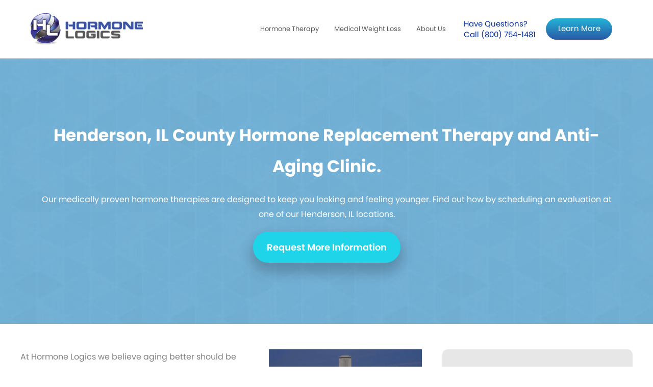

--- FILE ---
content_type: text/html; charset=utf-8
request_url: https://www.google.com/recaptcha/api2/anchor?ar=1&k=6LdNX1AdAAAAAJX1V819Rcg7gMzFBb2JSbd53yIN&co=aHR0cHM6Ly9ob3Jtb25lbG9naWNzLmNvbTo0NDM.&hl=en&v=N67nZn4AqZkNcbeMu4prBgzg&theme=light&size=normal&anchor-ms=20000&execute-ms=30000&cb=2nwefcedar29
body_size: 49195
content:
<!DOCTYPE HTML><html dir="ltr" lang="en"><head><meta http-equiv="Content-Type" content="text/html; charset=UTF-8">
<meta http-equiv="X-UA-Compatible" content="IE=edge">
<title>reCAPTCHA</title>
<style type="text/css">
/* cyrillic-ext */
@font-face {
  font-family: 'Roboto';
  font-style: normal;
  font-weight: 400;
  font-stretch: 100%;
  src: url(//fonts.gstatic.com/s/roboto/v48/KFO7CnqEu92Fr1ME7kSn66aGLdTylUAMa3GUBHMdazTgWw.woff2) format('woff2');
  unicode-range: U+0460-052F, U+1C80-1C8A, U+20B4, U+2DE0-2DFF, U+A640-A69F, U+FE2E-FE2F;
}
/* cyrillic */
@font-face {
  font-family: 'Roboto';
  font-style: normal;
  font-weight: 400;
  font-stretch: 100%;
  src: url(//fonts.gstatic.com/s/roboto/v48/KFO7CnqEu92Fr1ME7kSn66aGLdTylUAMa3iUBHMdazTgWw.woff2) format('woff2');
  unicode-range: U+0301, U+0400-045F, U+0490-0491, U+04B0-04B1, U+2116;
}
/* greek-ext */
@font-face {
  font-family: 'Roboto';
  font-style: normal;
  font-weight: 400;
  font-stretch: 100%;
  src: url(//fonts.gstatic.com/s/roboto/v48/KFO7CnqEu92Fr1ME7kSn66aGLdTylUAMa3CUBHMdazTgWw.woff2) format('woff2');
  unicode-range: U+1F00-1FFF;
}
/* greek */
@font-face {
  font-family: 'Roboto';
  font-style: normal;
  font-weight: 400;
  font-stretch: 100%;
  src: url(//fonts.gstatic.com/s/roboto/v48/KFO7CnqEu92Fr1ME7kSn66aGLdTylUAMa3-UBHMdazTgWw.woff2) format('woff2');
  unicode-range: U+0370-0377, U+037A-037F, U+0384-038A, U+038C, U+038E-03A1, U+03A3-03FF;
}
/* math */
@font-face {
  font-family: 'Roboto';
  font-style: normal;
  font-weight: 400;
  font-stretch: 100%;
  src: url(//fonts.gstatic.com/s/roboto/v48/KFO7CnqEu92Fr1ME7kSn66aGLdTylUAMawCUBHMdazTgWw.woff2) format('woff2');
  unicode-range: U+0302-0303, U+0305, U+0307-0308, U+0310, U+0312, U+0315, U+031A, U+0326-0327, U+032C, U+032F-0330, U+0332-0333, U+0338, U+033A, U+0346, U+034D, U+0391-03A1, U+03A3-03A9, U+03B1-03C9, U+03D1, U+03D5-03D6, U+03F0-03F1, U+03F4-03F5, U+2016-2017, U+2034-2038, U+203C, U+2040, U+2043, U+2047, U+2050, U+2057, U+205F, U+2070-2071, U+2074-208E, U+2090-209C, U+20D0-20DC, U+20E1, U+20E5-20EF, U+2100-2112, U+2114-2115, U+2117-2121, U+2123-214F, U+2190, U+2192, U+2194-21AE, U+21B0-21E5, U+21F1-21F2, U+21F4-2211, U+2213-2214, U+2216-22FF, U+2308-230B, U+2310, U+2319, U+231C-2321, U+2336-237A, U+237C, U+2395, U+239B-23B7, U+23D0, U+23DC-23E1, U+2474-2475, U+25AF, U+25B3, U+25B7, U+25BD, U+25C1, U+25CA, U+25CC, U+25FB, U+266D-266F, U+27C0-27FF, U+2900-2AFF, U+2B0E-2B11, U+2B30-2B4C, U+2BFE, U+3030, U+FF5B, U+FF5D, U+1D400-1D7FF, U+1EE00-1EEFF;
}
/* symbols */
@font-face {
  font-family: 'Roboto';
  font-style: normal;
  font-weight: 400;
  font-stretch: 100%;
  src: url(//fonts.gstatic.com/s/roboto/v48/KFO7CnqEu92Fr1ME7kSn66aGLdTylUAMaxKUBHMdazTgWw.woff2) format('woff2');
  unicode-range: U+0001-000C, U+000E-001F, U+007F-009F, U+20DD-20E0, U+20E2-20E4, U+2150-218F, U+2190, U+2192, U+2194-2199, U+21AF, U+21E6-21F0, U+21F3, U+2218-2219, U+2299, U+22C4-22C6, U+2300-243F, U+2440-244A, U+2460-24FF, U+25A0-27BF, U+2800-28FF, U+2921-2922, U+2981, U+29BF, U+29EB, U+2B00-2BFF, U+4DC0-4DFF, U+FFF9-FFFB, U+10140-1018E, U+10190-1019C, U+101A0, U+101D0-101FD, U+102E0-102FB, U+10E60-10E7E, U+1D2C0-1D2D3, U+1D2E0-1D37F, U+1F000-1F0FF, U+1F100-1F1AD, U+1F1E6-1F1FF, U+1F30D-1F30F, U+1F315, U+1F31C, U+1F31E, U+1F320-1F32C, U+1F336, U+1F378, U+1F37D, U+1F382, U+1F393-1F39F, U+1F3A7-1F3A8, U+1F3AC-1F3AF, U+1F3C2, U+1F3C4-1F3C6, U+1F3CA-1F3CE, U+1F3D4-1F3E0, U+1F3ED, U+1F3F1-1F3F3, U+1F3F5-1F3F7, U+1F408, U+1F415, U+1F41F, U+1F426, U+1F43F, U+1F441-1F442, U+1F444, U+1F446-1F449, U+1F44C-1F44E, U+1F453, U+1F46A, U+1F47D, U+1F4A3, U+1F4B0, U+1F4B3, U+1F4B9, U+1F4BB, U+1F4BF, U+1F4C8-1F4CB, U+1F4D6, U+1F4DA, U+1F4DF, U+1F4E3-1F4E6, U+1F4EA-1F4ED, U+1F4F7, U+1F4F9-1F4FB, U+1F4FD-1F4FE, U+1F503, U+1F507-1F50B, U+1F50D, U+1F512-1F513, U+1F53E-1F54A, U+1F54F-1F5FA, U+1F610, U+1F650-1F67F, U+1F687, U+1F68D, U+1F691, U+1F694, U+1F698, U+1F6AD, U+1F6B2, U+1F6B9-1F6BA, U+1F6BC, U+1F6C6-1F6CF, U+1F6D3-1F6D7, U+1F6E0-1F6EA, U+1F6F0-1F6F3, U+1F6F7-1F6FC, U+1F700-1F7FF, U+1F800-1F80B, U+1F810-1F847, U+1F850-1F859, U+1F860-1F887, U+1F890-1F8AD, U+1F8B0-1F8BB, U+1F8C0-1F8C1, U+1F900-1F90B, U+1F93B, U+1F946, U+1F984, U+1F996, U+1F9E9, U+1FA00-1FA6F, U+1FA70-1FA7C, U+1FA80-1FA89, U+1FA8F-1FAC6, U+1FACE-1FADC, U+1FADF-1FAE9, U+1FAF0-1FAF8, U+1FB00-1FBFF;
}
/* vietnamese */
@font-face {
  font-family: 'Roboto';
  font-style: normal;
  font-weight: 400;
  font-stretch: 100%;
  src: url(//fonts.gstatic.com/s/roboto/v48/KFO7CnqEu92Fr1ME7kSn66aGLdTylUAMa3OUBHMdazTgWw.woff2) format('woff2');
  unicode-range: U+0102-0103, U+0110-0111, U+0128-0129, U+0168-0169, U+01A0-01A1, U+01AF-01B0, U+0300-0301, U+0303-0304, U+0308-0309, U+0323, U+0329, U+1EA0-1EF9, U+20AB;
}
/* latin-ext */
@font-face {
  font-family: 'Roboto';
  font-style: normal;
  font-weight: 400;
  font-stretch: 100%;
  src: url(//fonts.gstatic.com/s/roboto/v48/KFO7CnqEu92Fr1ME7kSn66aGLdTylUAMa3KUBHMdazTgWw.woff2) format('woff2');
  unicode-range: U+0100-02BA, U+02BD-02C5, U+02C7-02CC, U+02CE-02D7, U+02DD-02FF, U+0304, U+0308, U+0329, U+1D00-1DBF, U+1E00-1E9F, U+1EF2-1EFF, U+2020, U+20A0-20AB, U+20AD-20C0, U+2113, U+2C60-2C7F, U+A720-A7FF;
}
/* latin */
@font-face {
  font-family: 'Roboto';
  font-style: normal;
  font-weight: 400;
  font-stretch: 100%;
  src: url(//fonts.gstatic.com/s/roboto/v48/KFO7CnqEu92Fr1ME7kSn66aGLdTylUAMa3yUBHMdazQ.woff2) format('woff2');
  unicode-range: U+0000-00FF, U+0131, U+0152-0153, U+02BB-02BC, U+02C6, U+02DA, U+02DC, U+0304, U+0308, U+0329, U+2000-206F, U+20AC, U+2122, U+2191, U+2193, U+2212, U+2215, U+FEFF, U+FFFD;
}
/* cyrillic-ext */
@font-face {
  font-family: 'Roboto';
  font-style: normal;
  font-weight: 500;
  font-stretch: 100%;
  src: url(//fonts.gstatic.com/s/roboto/v48/KFO7CnqEu92Fr1ME7kSn66aGLdTylUAMa3GUBHMdazTgWw.woff2) format('woff2');
  unicode-range: U+0460-052F, U+1C80-1C8A, U+20B4, U+2DE0-2DFF, U+A640-A69F, U+FE2E-FE2F;
}
/* cyrillic */
@font-face {
  font-family: 'Roboto';
  font-style: normal;
  font-weight: 500;
  font-stretch: 100%;
  src: url(//fonts.gstatic.com/s/roboto/v48/KFO7CnqEu92Fr1ME7kSn66aGLdTylUAMa3iUBHMdazTgWw.woff2) format('woff2');
  unicode-range: U+0301, U+0400-045F, U+0490-0491, U+04B0-04B1, U+2116;
}
/* greek-ext */
@font-face {
  font-family: 'Roboto';
  font-style: normal;
  font-weight: 500;
  font-stretch: 100%;
  src: url(//fonts.gstatic.com/s/roboto/v48/KFO7CnqEu92Fr1ME7kSn66aGLdTylUAMa3CUBHMdazTgWw.woff2) format('woff2');
  unicode-range: U+1F00-1FFF;
}
/* greek */
@font-face {
  font-family: 'Roboto';
  font-style: normal;
  font-weight: 500;
  font-stretch: 100%;
  src: url(//fonts.gstatic.com/s/roboto/v48/KFO7CnqEu92Fr1ME7kSn66aGLdTylUAMa3-UBHMdazTgWw.woff2) format('woff2');
  unicode-range: U+0370-0377, U+037A-037F, U+0384-038A, U+038C, U+038E-03A1, U+03A3-03FF;
}
/* math */
@font-face {
  font-family: 'Roboto';
  font-style: normal;
  font-weight: 500;
  font-stretch: 100%;
  src: url(//fonts.gstatic.com/s/roboto/v48/KFO7CnqEu92Fr1ME7kSn66aGLdTylUAMawCUBHMdazTgWw.woff2) format('woff2');
  unicode-range: U+0302-0303, U+0305, U+0307-0308, U+0310, U+0312, U+0315, U+031A, U+0326-0327, U+032C, U+032F-0330, U+0332-0333, U+0338, U+033A, U+0346, U+034D, U+0391-03A1, U+03A3-03A9, U+03B1-03C9, U+03D1, U+03D5-03D6, U+03F0-03F1, U+03F4-03F5, U+2016-2017, U+2034-2038, U+203C, U+2040, U+2043, U+2047, U+2050, U+2057, U+205F, U+2070-2071, U+2074-208E, U+2090-209C, U+20D0-20DC, U+20E1, U+20E5-20EF, U+2100-2112, U+2114-2115, U+2117-2121, U+2123-214F, U+2190, U+2192, U+2194-21AE, U+21B0-21E5, U+21F1-21F2, U+21F4-2211, U+2213-2214, U+2216-22FF, U+2308-230B, U+2310, U+2319, U+231C-2321, U+2336-237A, U+237C, U+2395, U+239B-23B7, U+23D0, U+23DC-23E1, U+2474-2475, U+25AF, U+25B3, U+25B7, U+25BD, U+25C1, U+25CA, U+25CC, U+25FB, U+266D-266F, U+27C0-27FF, U+2900-2AFF, U+2B0E-2B11, U+2B30-2B4C, U+2BFE, U+3030, U+FF5B, U+FF5D, U+1D400-1D7FF, U+1EE00-1EEFF;
}
/* symbols */
@font-face {
  font-family: 'Roboto';
  font-style: normal;
  font-weight: 500;
  font-stretch: 100%;
  src: url(//fonts.gstatic.com/s/roboto/v48/KFO7CnqEu92Fr1ME7kSn66aGLdTylUAMaxKUBHMdazTgWw.woff2) format('woff2');
  unicode-range: U+0001-000C, U+000E-001F, U+007F-009F, U+20DD-20E0, U+20E2-20E4, U+2150-218F, U+2190, U+2192, U+2194-2199, U+21AF, U+21E6-21F0, U+21F3, U+2218-2219, U+2299, U+22C4-22C6, U+2300-243F, U+2440-244A, U+2460-24FF, U+25A0-27BF, U+2800-28FF, U+2921-2922, U+2981, U+29BF, U+29EB, U+2B00-2BFF, U+4DC0-4DFF, U+FFF9-FFFB, U+10140-1018E, U+10190-1019C, U+101A0, U+101D0-101FD, U+102E0-102FB, U+10E60-10E7E, U+1D2C0-1D2D3, U+1D2E0-1D37F, U+1F000-1F0FF, U+1F100-1F1AD, U+1F1E6-1F1FF, U+1F30D-1F30F, U+1F315, U+1F31C, U+1F31E, U+1F320-1F32C, U+1F336, U+1F378, U+1F37D, U+1F382, U+1F393-1F39F, U+1F3A7-1F3A8, U+1F3AC-1F3AF, U+1F3C2, U+1F3C4-1F3C6, U+1F3CA-1F3CE, U+1F3D4-1F3E0, U+1F3ED, U+1F3F1-1F3F3, U+1F3F5-1F3F7, U+1F408, U+1F415, U+1F41F, U+1F426, U+1F43F, U+1F441-1F442, U+1F444, U+1F446-1F449, U+1F44C-1F44E, U+1F453, U+1F46A, U+1F47D, U+1F4A3, U+1F4B0, U+1F4B3, U+1F4B9, U+1F4BB, U+1F4BF, U+1F4C8-1F4CB, U+1F4D6, U+1F4DA, U+1F4DF, U+1F4E3-1F4E6, U+1F4EA-1F4ED, U+1F4F7, U+1F4F9-1F4FB, U+1F4FD-1F4FE, U+1F503, U+1F507-1F50B, U+1F50D, U+1F512-1F513, U+1F53E-1F54A, U+1F54F-1F5FA, U+1F610, U+1F650-1F67F, U+1F687, U+1F68D, U+1F691, U+1F694, U+1F698, U+1F6AD, U+1F6B2, U+1F6B9-1F6BA, U+1F6BC, U+1F6C6-1F6CF, U+1F6D3-1F6D7, U+1F6E0-1F6EA, U+1F6F0-1F6F3, U+1F6F7-1F6FC, U+1F700-1F7FF, U+1F800-1F80B, U+1F810-1F847, U+1F850-1F859, U+1F860-1F887, U+1F890-1F8AD, U+1F8B0-1F8BB, U+1F8C0-1F8C1, U+1F900-1F90B, U+1F93B, U+1F946, U+1F984, U+1F996, U+1F9E9, U+1FA00-1FA6F, U+1FA70-1FA7C, U+1FA80-1FA89, U+1FA8F-1FAC6, U+1FACE-1FADC, U+1FADF-1FAE9, U+1FAF0-1FAF8, U+1FB00-1FBFF;
}
/* vietnamese */
@font-face {
  font-family: 'Roboto';
  font-style: normal;
  font-weight: 500;
  font-stretch: 100%;
  src: url(//fonts.gstatic.com/s/roboto/v48/KFO7CnqEu92Fr1ME7kSn66aGLdTylUAMa3OUBHMdazTgWw.woff2) format('woff2');
  unicode-range: U+0102-0103, U+0110-0111, U+0128-0129, U+0168-0169, U+01A0-01A1, U+01AF-01B0, U+0300-0301, U+0303-0304, U+0308-0309, U+0323, U+0329, U+1EA0-1EF9, U+20AB;
}
/* latin-ext */
@font-face {
  font-family: 'Roboto';
  font-style: normal;
  font-weight: 500;
  font-stretch: 100%;
  src: url(//fonts.gstatic.com/s/roboto/v48/KFO7CnqEu92Fr1ME7kSn66aGLdTylUAMa3KUBHMdazTgWw.woff2) format('woff2');
  unicode-range: U+0100-02BA, U+02BD-02C5, U+02C7-02CC, U+02CE-02D7, U+02DD-02FF, U+0304, U+0308, U+0329, U+1D00-1DBF, U+1E00-1E9F, U+1EF2-1EFF, U+2020, U+20A0-20AB, U+20AD-20C0, U+2113, U+2C60-2C7F, U+A720-A7FF;
}
/* latin */
@font-face {
  font-family: 'Roboto';
  font-style: normal;
  font-weight: 500;
  font-stretch: 100%;
  src: url(//fonts.gstatic.com/s/roboto/v48/KFO7CnqEu92Fr1ME7kSn66aGLdTylUAMa3yUBHMdazQ.woff2) format('woff2');
  unicode-range: U+0000-00FF, U+0131, U+0152-0153, U+02BB-02BC, U+02C6, U+02DA, U+02DC, U+0304, U+0308, U+0329, U+2000-206F, U+20AC, U+2122, U+2191, U+2193, U+2212, U+2215, U+FEFF, U+FFFD;
}
/* cyrillic-ext */
@font-face {
  font-family: 'Roboto';
  font-style: normal;
  font-weight: 900;
  font-stretch: 100%;
  src: url(//fonts.gstatic.com/s/roboto/v48/KFO7CnqEu92Fr1ME7kSn66aGLdTylUAMa3GUBHMdazTgWw.woff2) format('woff2');
  unicode-range: U+0460-052F, U+1C80-1C8A, U+20B4, U+2DE0-2DFF, U+A640-A69F, U+FE2E-FE2F;
}
/* cyrillic */
@font-face {
  font-family: 'Roboto';
  font-style: normal;
  font-weight: 900;
  font-stretch: 100%;
  src: url(//fonts.gstatic.com/s/roboto/v48/KFO7CnqEu92Fr1ME7kSn66aGLdTylUAMa3iUBHMdazTgWw.woff2) format('woff2');
  unicode-range: U+0301, U+0400-045F, U+0490-0491, U+04B0-04B1, U+2116;
}
/* greek-ext */
@font-face {
  font-family: 'Roboto';
  font-style: normal;
  font-weight: 900;
  font-stretch: 100%;
  src: url(//fonts.gstatic.com/s/roboto/v48/KFO7CnqEu92Fr1ME7kSn66aGLdTylUAMa3CUBHMdazTgWw.woff2) format('woff2');
  unicode-range: U+1F00-1FFF;
}
/* greek */
@font-face {
  font-family: 'Roboto';
  font-style: normal;
  font-weight: 900;
  font-stretch: 100%;
  src: url(//fonts.gstatic.com/s/roboto/v48/KFO7CnqEu92Fr1ME7kSn66aGLdTylUAMa3-UBHMdazTgWw.woff2) format('woff2');
  unicode-range: U+0370-0377, U+037A-037F, U+0384-038A, U+038C, U+038E-03A1, U+03A3-03FF;
}
/* math */
@font-face {
  font-family: 'Roboto';
  font-style: normal;
  font-weight: 900;
  font-stretch: 100%;
  src: url(//fonts.gstatic.com/s/roboto/v48/KFO7CnqEu92Fr1ME7kSn66aGLdTylUAMawCUBHMdazTgWw.woff2) format('woff2');
  unicode-range: U+0302-0303, U+0305, U+0307-0308, U+0310, U+0312, U+0315, U+031A, U+0326-0327, U+032C, U+032F-0330, U+0332-0333, U+0338, U+033A, U+0346, U+034D, U+0391-03A1, U+03A3-03A9, U+03B1-03C9, U+03D1, U+03D5-03D6, U+03F0-03F1, U+03F4-03F5, U+2016-2017, U+2034-2038, U+203C, U+2040, U+2043, U+2047, U+2050, U+2057, U+205F, U+2070-2071, U+2074-208E, U+2090-209C, U+20D0-20DC, U+20E1, U+20E5-20EF, U+2100-2112, U+2114-2115, U+2117-2121, U+2123-214F, U+2190, U+2192, U+2194-21AE, U+21B0-21E5, U+21F1-21F2, U+21F4-2211, U+2213-2214, U+2216-22FF, U+2308-230B, U+2310, U+2319, U+231C-2321, U+2336-237A, U+237C, U+2395, U+239B-23B7, U+23D0, U+23DC-23E1, U+2474-2475, U+25AF, U+25B3, U+25B7, U+25BD, U+25C1, U+25CA, U+25CC, U+25FB, U+266D-266F, U+27C0-27FF, U+2900-2AFF, U+2B0E-2B11, U+2B30-2B4C, U+2BFE, U+3030, U+FF5B, U+FF5D, U+1D400-1D7FF, U+1EE00-1EEFF;
}
/* symbols */
@font-face {
  font-family: 'Roboto';
  font-style: normal;
  font-weight: 900;
  font-stretch: 100%;
  src: url(//fonts.gstatic.com/s/roboto/v48/KFO7CnqEu92Fr1ME7kSn66aGLdTylUAMaxKUBHMdazTgWw.woff2) format('woff2');
  unicode-range: U+0001-000C, U+000E-001F, U+007F-009F, U+20DD-20E0, U+20E2-20E4, U+2150-218F, U+2190, U+2192, U+2194-2199, U+21AF, U+21E6-21F0, U+21F3, U+2218-2219, U+2299, U+22C4-22C6, U+2300-243F, U+2440-244A, U+2460-24FF, U+25A0-27BF, U+2800-28FF, U+2921-2922, U+2981, U+29BF, U+29EB, U+2B00-2BFF, U+4DC0-4DFF, U+FFF9-FFFB, U+10140-1018E, U+10190-1019C, U+101A0, U+101D0-101FD, U+102E0-102FB, U+10E60-10E7E, U+1D2C0-1D2D3, U+1D2E0-1D37F, U+1F000-1F0FF, U+1F100-1F1AD, U+1F1E6-1F1FF, U+1F30D-1F30F, U+1F315, U+1F31C, U+1F31E, U+1F320-1F32C, U+1F336, U+1F378, U+1F37D, U+1F382, U+1F393-1F39F, U+1F3A7-1F3A8, U+1F3AC-1F3AF, U+1F3C2, U+1F3C4-1F3C6, U+1F3CA-1F3CE, U+1F3D4-1F3E0, U+1F3ED, U+1F3F1-1F3F3, U+1F3F5-1F3F7, U+1F408, U+1F415, U+1F41F, U+1F426, U+1F43F, U+1F441-1F442, U+1F444, U+1F446-1F449, U+1F44C-1F44E, U+1F453, U+1F46A, U+1F47D, U+1F4A3, U+1F4B0, U+1F4B3, U+1F4B9, U+1F4BB, U+1F4BF, U+1F4C8-1F4CB, U+1F4D6, U+1F4DA, U+1F4DF, U+1F4E3-1F4E6, U+1F4EA-1F4ED, U+1F4F7, U+1F4F9-1F4FB, U+1F4FD-1F4FE, U+1F503, U+1F507-1F50B, U+1F50D, U+1F512-1F513, U+1F53E-1F54A, U+1F54F-1F5FA, U+1F610, U+1F650-1F67F, U+1F687, U+1F68D, U+1F691, U+1F694, U+1F698, U+1F6AD, U+1F6B2, U+1F6B9-1F6BA, U+1F6BC, U+1F6C6-1F6CF, U+1F6D3-1F6D7, U+1F6E0-1F6EA, U+1F6F0-1F6F3, U+1F6F7-1F6FC, U+1F700-1F7FF, U+1F800-1F80B, U+1F810-1F847, U+1F850-1F859, U+1F860-1F887, U+1F890-1F8AD, U+1F8B0-1F8BB, U+1F8C0-1F8C1, U+1F900-1F90B, U+1F93B, U+1F946, U+1F984, U+1F996, U+1F9E9, U+1FA00-1FA6F, U+1FA70-1FA7C, U+1FA80-1FA89, U+1FA8F-1FAC6, U+1FACE-1FADC, U+1FADF-1FAE9, U+1FAF0-1FAF8, U+1FB00-1FBFF;
}
/* vietnamese */
@font-face {
  font-family: 'Roboto';
  font-style: normal;
  font-weight: 900;
  font-stretch: 100%;
  src: url(//fonts.gstatic.com/s/roboto/v48/KFO7CnqEu92Fr1ME7kSn66aGLdTylUAMa3OUBHMdazTgWw.woff2) format('woff2');
  unicode-range: U+0102-0103, U+0110-0111, U+0128-0129, U+0168-0169, U+01A0-01A1, U+01AF-01B0, U+0300-0301, U+0303-0304, U+0308-0309, U+0323, U+0329, U+1EA0-1EF9, U+20AB;
}
/* latin-ext */
@font-face {
  font-family: 'Roboto';
  font-style: normal;
  font-weight: 900;
  font-stretch: 100%;
  src: url(//fonts.gstatic.com/s/roboto/v48/KFO7CnqEu92Fr1ME7kSn66aGLdTylUAMa3KUBHMdazTgWw.woff2) format('woff2');
  unicode-range: U+0100-02BA, U+02BD-02C5, U+02C7-02CC, U+02CE-02D7, U+02DD-02FF, U+0304, U+0308, U+0329, U+1D00-1DBF, U+1E00-1E9F, U+1EF2-1EFF, U+2020, U+20A0-20AB, U+20AD-20C0, U+2113, U+2C60-2C7F, U+A720-A7FF;
}
/* latin */
@font-face {
  font-family: 'Roboto';
  font-style: normal;
  font-weight: 900;
  font-stretch: 100%;
  src: url(//fonts.gstatic.com/s/roboto/v48/KFO7CnqEu92Fr1ME7kSn66aGLdTylUAMa3yUBHMdazQ.woff2) format('woff2');
  unicode-range: U+0000-00FF, U+0131, U+0152-0153, U+02BB-02BC, U+02C6, U+02DA, U+02DC, U+0304, U+0308, U+0329, U+2000-206F, U+20AC, U+2122, U+2191, U+2193, U+2212, U+2215, U+FEFF, U+FFFD;
}

</style>
<link rel="stylesheet" type="text/css" href="https://www.gstatic.com/recaptcha/releases/N67nZn4AqZkNcbeMu4prBgzg/styles__ltr.css">
<script nonce="jvrGhx8NkvCIHLuwbZMF7Q" type="text/javascript">window['__recaptcha_api'] = 'https://www.google.com/recaptcha/api2/';</script>
<script type="text/javascript" src="https://www.gstatic.com/recaptcha/releases/N67nZn4AqZkNcbeMu4prBgzg/recaptcha__en.js" nonce="jvrGhx8NkvCIHLuwbZMF7Q">
      
    </script></head>
<body><div id="rc-anchor-alert" class="rc-anchor-alert"></div>
<input type="hidden" id="recaptcha-token" value="[base64]">
<script type="text/javascript" nonce="jvrGhx8NkvCIHLuwbZMF7Q">
      recaptcha.anchor.Main.init("[\x22ainput\x22,[\x22bgdata\x22,\x22\x22,\[base64]/[base64]/[base64]/[base64]/[base64]/UltsKytdPUU6KEU8MjA0OD9SW2wrK109RT4+NnwxOTI6KChFJjY0NTEyKT09NTUyOTYmJk0rMTxjLmxlbmd0aCYmKGMuY2hhckNvZGVBdChNKzEpJjY0NTEyKT09NTYzMjA/[base64]/[base64]/[base64]/[base64]/[base64]/[base64]/[base64]\x22,\[base64]\\u003d\x22,\[base64]/Cq1fCr8OmRMKewrFKaBHDo8OIw4Nbw5EUw5/CtsOLQ8K7VDVfesKJw7fCtMOHwqgCesOdw4/Ci8Knfl5ZZcKDw4sFwrAdQ8O7w5oxw7UqUcO7w6kdwoNYDcObwq8Sw6fDrCDDkFjCpsKnw4ojwqTDnxvDhEp+asKOw69gwr7CrsKqw5bCoUnDk8KBw5h7WhnCkcOHw6TCj1/DvcOkwqPDvTXCkMK5XMOWZ2ITI0PDnyPCi8KFe8K7AMKAbkJRUShTw5QAw7XClMKaL8OnPcK6w7hxYQhrwoV7BSHDhihjdFTCpCvClMKpwr3DkcOlw5ViEFbDncKCw4XDs2k5wqcmAsK4w7nDiBfCrQtQN8Olw5I/MmE6GcO4D8KhHj7DlyfCmhYcw5LCnHBZw4vDiQ58w4vDlBosRQY5MHzCksKUKgFpfsKtfhQOwqxsMSIefE1xHnsmw6fDqMK3wprDpVbDhRpjwrA7w4jCq27ChcObw6oLAjAcG8Opw5vDjFlrw4PCu8K4ck/DisOzNcKWwqcAwqHDvGoiXSsmAVPCiUxeNsONwoMew7howoxlwrrCrMOLw7t2SF0wD8K+w4JFS8KaccOOJAbDtnoWw43ClWTDrsKrWlDDhcO5wo7ClUohwprCiMKnT8OywpLDqFAICTHCoMKFw5fCvcKqNg1teRo6V8K3wrjCjMK2w6LCk2/DljXDisKkw73DpVhKQcKsa8OEbk9fcMKjw78XwrQuYUjDl8OBThF6CcKAwpXCtyBNw492BFs1bl/CslrCpcKNw6TDr8OGOg/DoMKEw4LDtMKEKjRMNBnCjcOzRHHCly8NwpNMw6pwOU7CpsOmw4Z6QEZPPcKNwoVqD8K2w6tZEFFRHzLDq3ICYMOBw7tLwrfCp1TCiMO7w4diZMKeTUByBQkqwo7Do8ORScKzwpPDvD5+Y0LCqkUlwrlPw5/ChXtwTBtAwqfDsBxGQ0oNOcOLNcOBw7sQw6LDviLDmkhFw6vDtwM0w4PCn18sBcOhwolqw7jDtcOmw7rCgMKnGcONw63DsFcPw69mw4NBHMKpLsK2wq4cZsO2wq5mwrkeQMOiw7gCRhLCisOWw4gJw7QEbsKAKsOtwrLCusO2YilzKzvCtS/[base64]/Cr8O4CzAXw6bDgcK3Vzkmw7jCicOmwoInwpDDh8O+w6DDnHRCV0XCjAUswq7Dm8K4MSrCs8OcZcKQG8OkwprDqBN1wpTCg08OMWDDhcOgKFgINU9dwodsw450C8OWRcK2aS47IxXCssKqYRMhwq0+w6pmMMKWUVEcwrzDrmZow4TCpHB4wp3CrsKDRiZwd0E2Cw0/[base64]/S13DiXDDtjXDlcKoVnBTZ8K7F8O7FlwKLDA0w7RreyHDn3B9LTlHLcO+QjnCm8Ouwp3DgHtCVcKOUizCrUfDvMK5OjVEw5pBambCl3Ybw43Dvi7DjMK2Yy3CicO5w6Q/Q8O5DcKkP2fCjjdTwo/[base64]/L2/DklrDt2rCoGdUfcK4w4NMLcOpJWAkwp7DpcKdFwBMV8O7PMKZwoDCgnzCjyQBbWU5wr/CkUzCq2jDplhPKSNLw4PCtUfDgsOKw7AIwol7fWEpwq0GQjt0bsOPw5YKw5Q/w7FjwqjDicK5w7XDkjzDkCDDssKITV1TXHnDnMOwwpzCqELDnxFKdgbDlcO2F8OMw6g/c8KIw4rCs8OnDMKGJMKFwqsow4dhw5RBwqPDo1TCg1cybMKOw55ew5ATNnJjwqgmwqfDhMKCw63DkW9pZsKew6nDs2xrwr7DoMOsc8O7FmTCnwPDuQnCg8K7WGDDqsOSe8KCw5p/[base64]/DiMOGTcK+wo42wrrDiBXDoVZbMCloB1rCtsOQPU3DgcK4OsKcAToYF8KVw4k2cMK1w6ldw5/Csx3CgsKXdmLCmizDolnDuMKNwod0esKCwrrDjMOdE8Oww6vDlsOTwrNmw5LDosOIZGoRwpHDpSATWBXDmcODAcKndCUKdsOXD8KwEwMrw5kgFzDCuUjDtnXCrcObGsOOFMKRwp9/Mmo0w4FdJ8OGSyEeVC7CucOgw5UDNzsKwqFNwpXCgSXDjsO2woXDoVAYdkolTiwMw7Rww65rw6NaRMKMScOGasKUa1EIEwTCsXlHacOPWR4Mw5PCqy1GwqjDkUTCm0nDmcK2w6bCj8KWH8OJacK6KF/DqnbCt8OJw7fDjcO4Gy/CoMOUbMKUwp3DoBPDg8KXbsKVPGRydgQVBcKtworCsV/ChcOZD8Oaw4LDnEfDhcOuwrZmwoA5wqlKCcKHD3/DjMKhw6XDksOOwqk4wq4DJzbCgUYxRsOiw4bCt2HDosOGVsO8Z8KWw5x4w6LCgFvDk0pAScKoQ8OnGkl/[base64]/DosKcwqjClgwnw4jCnMKzXsOhOcOFw53Du8OYRsOQeDYLaC/DszwNw4o/wqDDrUDDqHHCmcOnw4LDhAfCssORZj/CpUhKwpQEaMOuCnnCvW/[base64]/[base64]/DnsOFZ8O2UMOBXzrDvsK+bsOuw7dBw5RvOH49RsK0wozCrDjDl37ClW7DsMO4wqVcwqx0wozCi3l7Snxvw6RBXh3CgSgcRijChzfCkDBQAB8ND0LCuMO2eMKfdsOgw6HCtT7DgMOGHcOEw6NNYMO6RQ/CgMKLE15JBcOrDGnDpsOYeQbDmMOjw7rDhMO8AsKqNcKEZwBhGjHDtMKKNgfCpcKcw6DCm8OwTCDCpCUsCMKDYmfCt8OtwrMLFMKfw6Q9PsKpIMKew47DpMKwwpbCpMOSw7x2S8ObwrYeAHF/wpnCq8OZHAFAdC13wqApwoFBXsKjUcK+w7NdLcKZwqw0w6MhwonCvzwZw4Zgw7s5FFg5wq7CpmlmasO/wqF2w4wqwqZbT8OewovDqsKrw75vccK0DBDDjjnDsMKGwqPDs1DCvxfDlsK1w6nCswXDlyPDlivCqMKeworCs8OrCMKRw5s8IcOYTMKVNsOII8KYw6wGw4QkwpHDqMK8wr88E8KMw77Cox5Mb8OTwqd/wokqwoJIw7x1VsKLI8OdPMOeCD8Pbj5cdifDsQHDhMK2C8ODw7NzbiYjHcOywpzDhR/Dv3ZOLMKmw57Ch8Odw7PCrsKOJsO7wo7DnXjDpsK7wq7DrDBSP8Oiwq1EwqARwptcwrUrwrwpwrteBQJtO8KEWMK6w4FKe8K7wo3CrcKFw7fDkMKiH8K9JB3CusKvYywDcsK8VynDnsKeY8OPPD1/EcKVNnsUwrLDujgnXMKww740w5nCucKPwrrDrcKrw4XCvRfCtlvCj8OoGAcXSQwOwpXDk2DDpFjDrQPCvsKxw4Q8wqUrw6kURDFYegDDq2ojwoJRw59aw77ChiPDkQHCrsKXEnsNw6bDpsO/wrrCpQnCvcOlccOmw4wbwqUGdmtXVMKIwrHDk8K3wq/DmMK0EsO/[base64]/[base64]/CrC/CgSVQBMKuwqTCuyfCt8K0FsKZGMOnw7c6wqZVfFNcMg3Di8OzDTfCmcOywonCt8OiNFQiaMK9w7o2wr7Ctlt+SQZWwqIFw6cfAU9YacOhw5t2RFjColvCtjg1wqnDkcO5w60owqvDnAxJwpnCu8KdacKtCF8/D3Qhw6PCrEnDqnl+S07DvcO9FcOKw7Y1wp9oPcKKwqDDsAHDkU1Bw40vasOAfcK0w47CrQtCwqtVVwTDucKEw7fDmwfDnsK5wrlLw4M2DF3CqHU7f3fCgG/CpsK2LcOQIMKBwqbDusO6wpZPb8KfwrZ9PG/DmMKPZQXCrm8dcFjDjMKDw4HDssOSw6R3wo7CtcOaw4lGw4QOw7Y1w6nDqQBHwr1vwootw7E1WcKfTsOUZsKgw54SM8KGwoUmWsOXwqNJw5BBwoRHw5/CnMKeaMOEw6jCokkhwqRIwoIBSFdQw57Ds8KOwo/DhR/CvcOXOMKlw4ciMsOuwrtjAnHChsOdwo7CoxrCgsKEN8KCw5PDg1nCm8K2w74iwpHDiwdUayclU8OIwo0xwqzDq8Ojb8OpwrHDvMKOwr3CjMKWM38tY8KUBMKhLgBbGhzCtGlMw4AneX/CgMKVNcOHCMKcwqECw63CnhQHwoLClcKce8K4CC7CpsO6wqQneVbCi8O3djF/wroTK8OYw6EnwpPCoCnCh1fCnQHDpsOABMKvwoPCsg7DnsKHwpPDiXRxb8KTG8Kiw4LDhnrDucKjV8Kcw5XClcK9E1VZwpnClXjDqkvDnVJgUcORaWk3FcKsw5nCqcKMPUXCqC7DvwbCjcKGw51awpY+fcOzwqXDssO6w6EAwodnG8OALWM7wosPShvDocOKbMK4w5/Diz5VLCDDtFbDn8K6w5TClsOxwoPDjnUYw6bDh2nCs8OKw5VLwoTCqCJWBMKNHMOvw7/CrsKwdxXCrEJ/w7HCkMONwodVw77DjF/[base64]/[base64]/CjcKjBRnDv8OxEcKzw6MOwofDlgzCgmjCmBnCrmTCnF/DtMKhMxFSwpBfw4Y9J8OERcKPHSNwNjzDlSDDkjnDlSvCv3TDlMO0wqxvwqDDvcKDPE/DtjzChsKeJXfCpEXDr8K1w7wdD8KXFXwgw5HCrGHDi1bDgcKeQMObwqnDsGIAZmfDhSvDiULCng8ReyrCucOvwoARwpbDuMKeVSrCkmd1H2zCl8Kywp/Dq03DocODPgfDi8OHHX5TwpYSw5TDvcOOUkLCqMOhPhAAfcK3PgjCghjDqcO1MmTCtygREMKRwqfCnsKxdMONw4nCswdQw6JpwpFuDw/DksO4IcKJwpJdMmI4MDlKG8KBCggSUmXDkSNWJD5UwqbCkinChMK/w7jDvMOCwolfMTbCiMKsw5gSXw7DrcOeXBFZwo8BY0VLLsOEw6fDu8KWwoEQw7k2WD3CmUFxGMKpw4VhSMKaw5E1wrd6TsKVwqkNECcUw55lLMKJw5tiwrfCjMKVIEzCssKjWzkHw5Qkw79jRCPCv8OVYADCqhoKSxAeKFEewoRyGQnDugjCqsKkUgw0OsK/IMORwpl9BlXDlVPDtCE5w6UyE0/Dh8OGw4fDuD7DucKJWsOow6Z+DCNJaRXDsg4BwpvCv8O5G2fDk8KkLVdJPMOQw6fDl8Ksw67CniHCr8OHMHzCh8K5w6cJwqDCmE3CjcONKMO5w6QTCU80wqDCtRgVbTLDqCATSVo+wrkDwq/DtcKHw7QGPAQ8DxsPwrzDo2DChUo0BcKRLQ7DocKzNBHDoxnDqMKAGBt4c8Knw5DDmV8uw7bCncOwR8OEw7/[base64]/[base64]/CtsOUw4hXW8KMBU7CkgvDuA/CssKpEQZue8Ofw7fCrATDo8OmwqvDvzxGQFnCnsOJw5zClcOswr/[base64]/CoXjCoGAUFsOTw4UtYXzCi8OwVsKzKsKXUMKwE8Obw4DDumrDq33DuW9wO8KlZcOjO8Kjw6NMCSFtw5wGb2dSYcO/Pxg2IMKQIGwDw7bCmE0FJTdTMMO/w4YhSH3CqMK1CMOYwq7DhBIXWcOuw5YkLMO4OB5Pw4RMbTzCn8OWbMOswq3DgkjDgAAjw711bcK0wrzCnVxfRMOYwotpCsKVwrNYw6rCo8KhFiPCh8KjSFzCsXIWw7AoY8KbSMOLBsKvwog/w53CsiVNw5o6w54Lw4sowoJGVcK8OXx3wqFnwq5LATTCrsOUw7fCnj5dw4JOcsOcw7XDocKhfh52w7rCiH3CjgTDjsKvfhI+w6vCr2I8wqDCtiN/[base64]/CFRuw7PCiAVRUsKJVMOWYcKHFsKRdmLDswvDpMOmMsKRKCnCp2rDhsKZMsKiw79ufMOfdsK9w6bDp8OOwpQnOMOXwq/Do3rClMO6wqnDjcOwMUssAFzDmkjDvQooFMKWNg/DscKzw58yLQshwpzCpsKiUTDConBzw5XCkR5sKMKrUsOew6QXwo4TblMxw5PCoDfDmcKcBnAqWxoFAD/Cq8OmdSPDmjbCgR89XsOVw5bChsKpIwlnwrExwqLCqzMPXkDCsRw6wo9iwqtgd1JgMMOxwq7CrMKuwpNhw4nDncKMNRDCjsOtwosYw4TCr3fCm8OrQwXCgcKXw59Qw7Q2wo3CqsO0wqMkw7HCvGHDrsOxwpVFAAfCqMK1bnTDnnw0ak/CnMKtM8KwZsOFw45dKsODw5p6a01lKwDChCwKQzl0w71kUnENcGMvHEprw4c+w5MXwpkswprDrzU+w6oCw7B/[base64]/[base64]/CosOJMMOrBH8FacORBX3DvcOlL8KIwpDCl8OqEsKmw6LDuGTDlXXCi0XCvsOzw47Dl8K7HTcfGmtgMj7CvsOow5jCgMKLwqTDtcO6BMKVLjYoLWwowp4NZsOZMD/[base64]/w7Y2HMOMScK0wpBJwqE8e8Kdw7ZAAghMMhtuYwLClMKiBsOfFBnCsMOxJ8KBHCFewrrDusKHXMO+VVDDvcKHw4BhKsOmw70mw5kaUjQzacO8UxvChV7DocO5BMOxJnXCuMO8wrQ8wpMzwq3DhMOTwrzDungCw6YEwpIPVMKFPcOAchQLFMKvw7/DnDVwdSLDuMOkaWh+KMKAdgw3wrFeCVTDm8K5KMK7Q3vCu13Cm2swCsO8wqYAUSsJMFLDp8OvDnDClMOQw6JfJsKpwovDgcOSQcOkbsKVwobClMK8wo3Dizwxw7jCssKpV8K6RcKCeMKvPkPCmm/DoMOuD8OJWBY1woFtwpDCvE/[base64]/DjcOgwpQrAGDCq37CoMOZbFnCt8KNw5XDiTDDqkvCnsKHwoR3PsOqc8O+w4LDnxHDrwlsw5jDsMK5dMOew5rDlcOkw7xGOsOyw6nDvsOPCcKJwplVcsKJcQLDlsKjw43Cgz8Dw5TDr8KRSEXDv2fDk8OCw5h0w6gNHMKpw6hTVMOwQRXCosK9MA/CsnTDr0dJKsOuMkrDkXjDtizCl1/[base64]/VMOFOC1XTsKOw4VowobCssOZw6Uow6rDglfDjEbCnMOJDlFbGsOBScKRJ1cww6lzwoB7wo9swrgMwp/DrHbDlcOVNcKbw4tuw4vCocKvccKnw5jDvjYsViLDjx7CkMK5PMOzIcKcA2p7w4EGwovDl0Ikw7zDpUkXFcO9KXTDqsO2D8OYOHF0RsOuw6E8w4d5w6PCghTDszlGw6NqeXzDm8K/wovDk8O0w5sFNzddw7xywrHCu8OIw44ZwoUFwqLCunAQwrdkw7lOw7cdw5Bbw7HCh8K1OnPCsGZuw681XzoRwr3CtMO3XcK+FWPDlcKnJcK5wpPDmcKRCsOpw6/CicOywpBHw54JAsKuw40xwp0AA21wdGhWK8KMfk/DlMK1c8KmQ8KBw7IVw4MrUh4LXMOJwoDDtzICOsKmw7PCssOPwovCgHw5wo/[base64]/DiMKFw60hwpLChyt6w7LDi8OzeMOYZlNXD2A1wpw4RcKLwpfCkXBRCMOUwpZ2wqEKK17Cs2tfSWoDJBXCnCYUfBPChh3DkVEfwpzDtS0iw7PCtcKqCCdIwr3CvcKUw5Bpw7R/w5gpSMK9woDDsjTDiHvDvHxfw4zDs3zCjcKNwoELwoEfbMKhwqzCvMKBwoJLw6UUw5/Dgj/CmANGXi3DjMOAw4/[base64]/CkcOGOgcHwo0pAzwqw7gGUW3CpB/[base64]/[base64]/CtmRtwqrDjMOqw4IOwrVAJ8OCwo93w4A4wr08VMKWw5fDucO6JMO3DjrCkS5Cw6jCiBbCt8OOw7EXEcKQw4XCjipqLx7Dvmd9NW/Cmm10w5fCj8O7w6FkUz0PAcOCw5/DusOvd8K/w65Owq4kT8OTwqUFZMK2DVAdDm4BwqPDq8OJwqPCksO/NjoBwoUgFMK5SgjClkvDpsOPw400Fi9nwqt9wql8LcOsbsOrwrIHJWlpemjCusOMZcKTYcOoLMKnw40Uw7JQw5nCm8Kbw640CzLCkMKNw7sTPErDi8OFw63CscObwrN9wrdnAFXDuSHDuT/Ch8O7w7TChUsla8K6wpDDj2R/[base64]/ChcOuwrRzw7x8JC3Dv8KlP35NwrjCiFfCuAHDtAgUFwAMw6jDmlJhK2bDpRXDhsOMbW50w4pITigcI8OYRsO+JQTCoX/[base64]/DiMKxw4XCjMKbw4MRwpbDni0KRGdLw7DDm8K6PDcyPMK3w5pmK1/CtsOSTR3CshwUwrdqwoVOw6RjLhAYw6fDoMKeTB3Dsk8ow7rDoE5qC8K1wqXCn8KRw6k8wphod8KcG3HCoGfDvBIiTcKxwoMdwpvDg3dTwrVrQcKbwqHCu8KwL33Dh3Fzwr/[base64]/BmLDqsKkdkp/[base64]/[base64]/[base64]/[base64]/[base64]/[base64]/[base64]/PBLCknJEw7zDsn7DscKiPih0w7fCmiZjwrXCuyV0bWXDpU7CgRvCk8OGwpjDl8OJU2bDkR3DpMOJBRNnw4rCm31+w6shbsKWFsOySDhnwoVPUsK5E0w/wo49wo/DocKBH8O6XxTCuBbCuQzDqkzDvcOvw67CpcO5woZ7FcO7HylBSFUKOinClVrCiwXDh1zDmVBAGcO8PMK7wrDCozPDrH/DhcK7bBrDlMKJcsOGwrrCmsK/TcOFFMKpw5hFOEY0w7nDn0HCrsKDw5PCoirCtFrDkzdKw4nCmMOxwqofIsOTw4vClRLCmcOPHiTCqcOXw6ENcgVzK8O3M21ow7ZvQsOZwp3Cu8OALsKYw7XDkcKZwq/ChSNvwpNLw4Uqw6/Cn8OXf0LCm17CpcKJZxATwoY0wrR8KsKmRBgnwoLCgcOHw6gJPgUjHMO0RMK5JsKYZTszw7t4w6FFS8KoYcOrD8O2YsKSw4hfw5jCosKRw5bCh1EGGsO/w50mw7XCosKhwp89wqBXCgp+QsOTw64LwrUidizDqF/DicODDBjDs8KQwr7CkzbDpwR0fmoiLELDnnTCkMKhYSwdwrLDqcK4LwgmWMOTIk4twpVsw5ZpGsOHw5zDmjhxwog8AQbDsxvDt8O4w5RPG8KYTsOrwqEwSinDtMKhwq/DlMKLw6DClcK9XR/CsMKZOcKzw5EXQnIeAiTDk8OKw7PCk8K2w4XCkTZwASJuSxHChcKSRcOwX8Kkw5XDvcOjwoZ8XsOdbcKfw6rDhMO6wq3CnS41Z8OVNj8mY8KTw71HP8KEScKPw5nCqMK9SSJuJU/DocKrUcKBDm8VeHzCnsOSCHtKGG9LwqZgw6tbJ8OYwrtuw53Dgx89ZELCvMKPw4sBwphZFAlDwpLDjsKpNcOgTCvCmcOzw67Cq8KUwr7DmMKSwq/CmRrDvMK0w4YQw73Ck8KjVXHCqCFLb8Kjwo/DuMOOwoUAw5hwUMO9w7JeGsOnd8OrwpzDpxdVwp/[base64]/[base64]/CrQB5B8OPw5/ChMOZYlvDr8KUbTfDi8OxU3jCl8OGSXLCjGUrAcKFRMOcwq/Ci8KDwp3Cl0jDmcKcwoh8VcOhwqslwpLCvEDCnCnDqMKQHTnCngXCu8OzM1fDpcO/w6zCl0JEJsOTXw7DisOQGcOTecKXw7wfwp5QwrzCkcKxwrfCucK/[base64]/[base64]/[base64]/CgDhZwr/Cr03DsjfDhcOyw5rDlEoIw73Dv8K4woPCgnDCmsKBwrrDmsObUcK3JwdKKcKYG3ZGbX4bw4giw7LDmADDgE/DosO2SA/DnT/DjcO0GMKQw4/[base64]/wpcNQsKUw7vDvnLDvMKgw4zDvBgGQsO/[base64]/CtR3DpRXDmCtsD8OMMV0Jw7twwqHDjcKxw5bDgsKfVRYEw7XDogZvw41MbCpecBbCpwXCslTDq8OXwrMaw7zDgcKZw5pqGRsKecO6w5bDlhbDn17CkcOifcKYwr/Cg1bCu8KfH8KYw7EbEgF7ZsOvw6VOBR7DtcKmLsOaw5/CukQSRy7CghIHwoJsw5PDgwnCrzo0wrvDv8KYw48Vwp7DrmhdBsOacwc3wpR5T8KSWQ3CpsKkWgfDg0c3wrt0ZsKcecOhw51OK8KLTA3CmmRPw6dRwqtrVCB8QcK5bcKHw4pkUsK/acOOS0otwpXDsh3DtMKuwpdoAlgAKDM7w6DDjcOIw4PDh8OxUGXConRJQMOJw5UXZMOvw5fCiS8gw6TCkMKEMxp9wo5FZsOqIsOGwrpcFRHDknB8M8OvWyHCrcKULMKiaErDmEDDlsOvSA0TwrgDwrnCki/CmRfCi2zCtsOUwo7CmMKdP8Ofw7h9CMOowpMKwrl1EsOxOgfCrioHwqjDscKYw5TDkWvDmWXCihttAcOwN8K8VFDDh8O5w7A2w7sYUhjCqAzChcKrwqjCisKMwoPDssK9wq3DnFbDpBFdGG3Cm3E0w6/CjMOnUUowDhRqw4TCs8O3w7w9XsKpSMOmCj0Zwo7DssOZw5jCkcK9WCnChsKzw6dDw7nCrkc7A8KDw74yIRrDucOoHsKiN2nCpk0/[base64]/DjMKCw4xlw4U5w5DDngZQT8Kdw5XCsMKQw4DDuw7CmsKXG2ELw7oHFcKow6FXLn/Ct2PDo1Ufwp3DmibCrGzCscKoesO6wodbwoTCqV/CkXPDhcKdeQzDpsOOAMKBwoXDoC5mYmnDvcOnb0fDvkY5w4nCoMKvT0/ChMOMwqwkwoA/EMKDLMKBXX3CqkjCqgJWw4JgOirCksKtw7/DgsO0w4TCo8KEw4p0wpY7wovDo8OxwrfCucOdwqcuw5XDih3Comhaw5XCqcKIwq3Dp8KswqTDkMKoVDDCqMKdJEUmecO3CsOmR1bCvMKXw5Ucw7TDpMO7w4zDpxNxFcKVDcKYw6/CpcO4bErCtjMPwrLDosKgwozDqcK0wqUbw5sYwrDDlsOnw5DDr8KoWcKYem7DucKhI8K0S33Dk8K2ME7CtMOEGlnCjsKAPcO+csOqw48hwqsnw6Bjwr/DmGrDh8OtCsOvw6vDhCrCn1kAF1bCv09OKnjCoGjDjUPCqTjCgcKbw5NMw7DCsMO2wr41w6gBVGgVwqQrCcOPS8OoN8KYw5UCw6sgw6HCmQzDocO0QMK5wq/DocOQw7kgairCtG/CrcOXw6XDpiNBNT5TwogtFcKXw4A6S8OuwplawqdcfsOdLAd9w4jDkcOFccOHw4hrOhnCiC7DkUPCsyo/BiLCp3bCmcOSMFNbw4k9wo/DmF5raWQyZsKfQD7CvMO9PsOwwqVOGsOOwo8dw7zCjcOIw6ADwo42w40FXMKrw648NHXDlT4Bwoc9w7DCpsKCNQkuTcOLH3rCkXLCkic6Myo/wrBJwpnCmCzCuSnDm3hMwojCqkHDjWhcwrsRwoHCuXPDo8K5w6IXN0hLE8KbwozCvcOIw5LClcOAwr3CiTw9bMOowrl1w6fCsMOpclN4w77DkRUhOMKFw7DCv8KbLMOBw7ZudsOxCcO0WjZswpdbOMOOwofDtzPCoMKTcRQSMyc5w4/DgAgTw7zCrC4SWsOnwrV+FsKWw4zDiG3CiMOXwrvCqXpfBBDDscKUZFfDqEJ5J2TDp8OWwrLCnMObwo/CgiDChcOEKRjDoMK8wpcVw7DCpm50wpgHEcK8XcKmwpLDp8KuVm15wqXDtyMCUiNye8ODw5dBcsOVwoHCrHjDoxtfWcOOIBnCn8OqwrLDqcOswr/DmRsHYiQgHjx1JsOlw71RGyPDmcKgJcOaeCLClU3CjBTCg8Klw7jClSfDr8K8wr7Cr8OjTsOWM8O2FlHCgkgGR8Khw6TDmcKqwpvDpsKFw4Jzwrt6w43DisK+QMKTwp/Cgm3Cv8KneV/[base64]/[base64]/DhFQ8C1Apw4nDp8Oja8O9VsO4w4cfw4RMw7HCu8K2wp3CmsKKNSzDt03DrwFRex7ClsOLwrQlZiNOw7XCqndfwqXCp8KqMcO+woYLwowywpZBwpBbwr3DtlDCsHHDrRHDvC7DqhRrHcOuE8KBUkDDsS/DsjkjPcK+wq/ChsKsw55RbcOBK8OVwqfDssKaE0zDksOlw6A3wo9kwoTCtMO2aX/DlMK9K8ONw6/ChsK9w7wIwrAeWCzDlMKSIwvCnw/ClBUFYHkvZsOkw7XCuxBoOEjDp8KHD8OTYcOMFjopFUQpFwTCjmzDj8KVw5LCm8Kiwoxrw6bDuirCpgPCpj7Co8ORw5/[base64]/wq52w6fCgcKzwoHDvVnDrUc7wpQIYcOuwp1Mw7fDh8KcScKLw7/[base64]/wqxdwqMfw4Rxw40CKUHDijHDisKqecOrw4wIVMKbwq/CjcKFwoElwr1RTBU8wqPDksKkLixFRC3ChsO9w6Qgw5IxWnxYw4PCisOAwobDv0XDksOlwrs4N8OSaFZzaQ0iw5bDtF3Cg8O/fMOIwrIOw5FSw4Jqc2HCv2l3Cmh/Y3fDhC3DsMO2woI5w4DCqsOdRsKUw7Z6w4/[base64]/[base64]/XQg6JsKCw7BreUt4FARGw59UwqABLHlhLcKrw4UPwpIxQWNDMUtSDinCq8OJH3kIwpfCgMKkNMOEImzDhUPCgxUDZwXDpsKeRcOJUMOEwrrDsk7DlUpjw5fDqHbCnsK+wrRnesO4w7ZAwoUVwr/DssODw4/Dj8OQZsKwbgBQPcOSfGYZOsKcw7LDt2/Ck8OFw6PDjcOKIjfDqxtpU8K8OnjCpcK4HMOPHiDCmMOWCsOIDMKbwr3Do1g1w5wtwoPDk8O2wop7PATDmMO3w4sOERpUw713GcO2LFPDqcO4TUE+w67Crk4LJ8ODejTDlMOXw5bCp1/CvkzCjcO+w7/CvWgWRcKqPHPCkXPCgMOww5trw6rDn8OYwrIRCXHDgQMdwqMODcOQa3cudsK0wqZ0GsOawpfDh8OjOnXCrcKnw7/CmBnDtsKaw4vDgsKHwoI2w6lzS1lSw6/[base64]/[base64]/CgCQfUMOARcO1fcKQw5B6w7HDjUR4woHDisOcecOTRcK1OcOqwoEPS2DCmmfChMK/[base64]/CocKcdMKjw6ZxRVgRw47CpsOpck/DgsKvw44Kw7jDnEdJwrxEbsKvwoLCtMK8KsKmCmzChi1sDEjCnMK0UlfCnELCoMKiwp/DtcKsw5kBZ2XClE3CkQMCw752EsKcK8OVWHDDk8Knw58fwqhFKUDDtm/DvsK5Tjg1Bhp9d0vCpMKRw5M8wo/Cr8OOwop1JHodG0RLTsOdMsKfw5goZ8OXw5cawogWw77CnF/Cpx/[base64]/[base64]/dcK7an4hw68PPxgDSsOPeB8CdcOLLMOMw7jDiMKxcEnCp8KDXSBsVFhUw47CrznDgUPDuE8kaMK3eSfCjB9oQ8KjSsOpHMOrw4LDncKdLzASw6XCkcKVw5wNQwl2XWzCkwFmw6fCicK4XXnCu3RBCErDqHHDncKkMyU/LE7DiB16w6opw5vDmcOLwpfDqiXCucKWCMO/w73ClAIBwqrCqWjCuQAGT3HDkTl0wqE+MsOrw78Ew4x4w6Z8w7Rlwq12FsO+w7oMw5HDkQMRKXbCvcKSTcOaM8Ohw5dEGcKuWjHDv2o3wq/DjibDs15TwqYxw6BUIxksBgXDgjLDncOJH8OAAhrDmMKfw61HBjtxw73CksOSUHnDh0Rnw6TCh8OFwqbCgMKqV8Kof25RfCVFwrgTwrpqw652wpPCkH/Dm33DuQh/w6PDnU1iw6pXdk5zw4bCiHTDlMKbEix9DU/Dg0/[base64]/CrQ/Dn8KCATLDu1p2w6PDjh7DvBXCjcKZLVfDukLCjMOBDWUHwqFjw7UYecOtTABMwrHDvXPDg8OZK0jCtmzClA4JwrnDlULCqsOHwqXCoGByWcK6TMKMw65oTsKCw64SSsKJw5/[base64]/DoMOuFB9eDMKsw5LCoC3CuiwLBn4ow6/CtsORPMOwwpk0w5BTwqJdwqR6aMKdwrPDrsO/d3zDnMOtwqLDh8O8DETCoMOVwpfCulPCkVjDosOidAUkSMKyw5h9w5DCqHvDvMOHScKCdRnDpF7CmsKuG8OgL08Dw4QndMOHwrpYFMK/KAY6wqPCvcOuwroZwoYRaDDDqEt/wrzChMKiw7PDoMOHwrUABxvDqMKiJVI0wpfCisK6WzJSDcOpworCnDrDq8OdHkAfwrDCsMKFP8O2QWDCn8OAw73DtMKjw7fCoU5nw7h0fBRMw5lpSFA4M1vDjMOnC37Crw3Co2fDjcOjKGjCm8Oxb2fDh2nCvyEFAMKJwr/DqHbDq1ViGXrDpjrDl8OGw6xkAnIrMcOWfMOWw5LCs8Ozf1HDtxbCgcKxasO0w4rCicK8JGvDlFvDmg9rwrrCksOSAsK0Vy1hcULCjMKna8OmJMOEBX/Dt8OKDcKZWmvCqzLDp8O7FsK5wqlswr3CjsOSw6vCsCMUOH/DglA0w7fClsKcbMK1wqjDqArDv8KiwoXDksKrCR3Ci8KMDHEiw5oRFiHCmMOJw6/[base64]/ChA3DksK1w4oMwrjDv2TClMKbw4TCmCTDncKGbMOzwpMMXnfCjcKwTT8bwoxnw5XChMKbw6DDvsO9X8K8wpp/OgHDmMOYecO/ZMOSWMOEwqXDnQnClsKfw4/CiQ5/cmcVw7hDQRPDkcKtF1M2KyAawrdfw4rDj8KhcRHCmsKpGV7CvMKFw5bChXrDscKTMMKnasKrwo9Fw5cgw4HDkXjCp2XCq8OTwqduX21vLsKKwofCgUPDucKsJBXDk2QXw4fDusOtwoQ0wqTCq8OHwp/[base64]/Dmn/DvzY7NMK4wqs8w6B7GsK2wrc/TcKTwrnCtC5aFBTDlT5FVVMrw4HDpTvDmcKqw67DmilgecKbPhnCpEzCiRHDiw3CvQzDicKDwqvDrgQnw5EMZMOAw6rCq27DnsKdV8O4w5TCpCwDZRfDvcOEwrTDm1INM1DDscKKccOjw6hawp7CucK0d0/DlGbDphrCtMKXwq/Du1liYcOLPMOoH8KwwqZvwrHDnTvDssOjw4gEBcKwY8KeT8KlXMKhw4Ffw6BpwppEUMO6w73DmMKJw4tLwqXDu8O7wrpWwpIZwqUgw7TDgxlmw6Mcw4LDgMK5woTCnB7CjV/DpSzDlQXDrsOswqjDksKtwrpHJSM+JmRWYEzCsxjDqcO8w4fDtcKkYcOww7V8b2LCs3osSXrDqQQ\\u003d\x22],null,[\x22conf\x22,null,\x226LdNX1AdAAAAAJX1V819Rcg7gMzFBb2JSbd53yIN\x22,0,null,null,null,1,[21,125,63,73,95,87,41,43,42,83,102,105,109,121],[7059694,717],0,null,null,null,null,0,null,0,1,700,1,null,0,\[base64]/76lBhn6iwkZoQoZnOKMAhmv8xEZ\x22,0,0,null,null,1,null,0,0,null,null,null,0],\x22https://hormonelogics.com:443\x22,null,[1,1,1],null,null,null,0,3600,[\x22https://www.google.com/intl/en/policies/privacy/\x22,\x22https://www.google.com/intl/en/policies/terms/\x22],\x22pzPlpN9MKuxY1a2X+0lnL2Nu7PFz5H0tWe8Uu+NlgQc\\u003d\x22,0,0,null,1,1769789263970,0,0,[160,73,196,136],null,[6,219,210],\x22RC-SaXiBh5B_H4VLA\x22,null,null,null,null,null,\x220dAFcWeA4MsmSlgEPSA8v3F-Xb-1sEDVScrIJqhNrRB4cV9DUQcSBJ1HIX2-FN9If2IkwpmDEo-Ixy65rjvzU1POmgRpnsIWb0UQ\x22,1769872063838]");
    </script></body></html>

--- FILE ---
content_type: text/css
request_url: https://hormonelogics.com/nationwide/wp-content/themes/astra-child/style.css?ver=1.0.2
body_size: 6104
content:
/**
Theme Name: HormonLogics
Author: HormonLogics
Author URI: https://hormonlogics.com
Description: Astra is the fastest, fully customizable & beautiful theme suitable for blogs, personal portfolios and business websites. It is very lightweight (less than 50KB on frontend) and offers unparalleled speed. Built with SEO in mind, Astra comes with schema.org code integrated so search engines will love your site. Astra offers plenty of sidebar options and widget areas giving you a full control for customizations. Furthermore, we have included special features and templates so feel free to choose any of your favorite page builder plugin to create pages flexibly. Some of the other features: # WooCommerce Ready # Responsive # Compatible with major plugins # Translation Ready # Extendible with premium addons # Regularly updated # Designed, Developed, Maintained & Supported by Brainstorm Force. Looking for a perfect base theme? Look no further. Astra is fast, fully customizable and beautiful theme!
Version: 1.0.0
License: GNU General Public License v2 or later
License URI: http://www.gnu.org/licenses/gpl-2.0.html
Text Domain: HormonLogics
Template: astra
*/
@font-face {
    font-family: "Poppins Regular";
    src: url(assets/fonts/Poppins-Regular.otf) format("truetype");
    font-weight: 400;
    font-style: normal;
}
@font-face {
    font-family: "Poppins Bold";
    src: url(assets/fonts/Poppins-Bold.otf) format("truetype");
    font-weight: 400;
    font-style: normal;
}
@font-face {
    font-family: "Poppins Light";
    src: url(assets/fonts/Poppins-Light.otf) format("truetype");
    font-weight: 400;
    font-style: normal;
}
@font-face {
    font-family: "Poppins SemiBold";
    src: url(assets/fonts/Poppins-SemiBold.otf) format("truetype");
    font-weight: 400;
    font-style: normal;
}
@font-face {
    font-family: "FontAwesome";
    src: url(assets/fonts/fontawesome-webfont.eot?v=4.7.0);
    src: url(assets/fonts/fontawesome-webfont.eot?#iefix&v=4.7.0) format("embedded-opentype"), url(assets/fonts/fontawesome-webfont.woff2?v=4.7.0) format("woff2"), url(assets/fonts/fontawesome-webfont.woff?v=4.7.0) format("woff"),
        url(assets/fonts/fontawesome-webfont.ttf?v=4.7.0) format("truetype"), url(assets/fonts/fontawesome-webfont.svg?v=4.7.0#fontawesomeregular) format("svg");
    font-weight: 400;
    font-style: normal;
}
.fa {
    display: inline-block;
    font: normal normal normal 14px/1 FontAwesome;
    font-size: inherit;
    text-rendering: auto;
    -webkit-font-smoothing: antialiased;
    -moz-osx-font-smoothing: grayscale;
}
.fa-facebook:before {
    content: "\f09a";
}
.fa-youtube:before {
    content: "\f167";
}
.fa-youtube-play:before {
    content: "\f16a";
}
.fa-twitter:before {
    content: "\f099";
}
.fa-instagram:before {
    content: "\f16d";
}
.fa-linkedin:before {
    content: "\f0e1";
}
.fa-map-marker:before {
    content: "\f041";
}
.fa-phone:before {
    content: "\f095";
}
.fa-play-circle {
    width: 57px;
    height: 55px;
    background-color: #1fd4e9;
    border-radius: 50%;
}
.fa-play-circle:before {
    content: "\f04b";
    color: #fff;
    position: absolute;
    left: 50%;
    top: 49%;
    transform: translate(-50%, -50%);
    font-size: 24px;
}
.fa.fa-check-circle {
    color: #0830aa;
}
.fa-check-circle:before {
    content: "\f058";
}
.relative {
    position: relative;
}
.poppins-regular {
    font-family: "Poppins Regular";
}
.poppins-bold {
    font-family: "Poppins Bold";
}
.poppins-light {
    font-family: "Poppins Light";
}
.poppins-semiBold {
    font-family: "Poppins SemiBold";
}
h1,
h2,
h3,
h4,
h5,
h6 {
    font-family: "Poppins Bold";
}
body {
    font-family: "Poppins Regular";
    font-size: 16px;
}
.w-100 {
    width: 100%;
}
.pdb-100
{
    padding-bottom: 100px;
}
.pdt-100
{
    padding-top: 100px;
}
.pdb-50
{
    padding-bottom: 50px;
}
.pdt-50
{
    padding-top: 50px;
}
.ds-table {
    display: table;
}
.text-left {
    text-align: left;
}
.text-center {
    text-align: center;
}
.overflow-x {
    overflow-x: hidden;
}
.section-blue:before {
    content: "";
    position: absolute;
    top: 0;
    left: 0;
    width: 100%;
    height: 100%;
    background-color: rgba(21, 84, 181, 0.9);
}
.section-blue .content-block {
    position: relative;
}
.bg-default {
    background-repeat: no-repeat;
    background-size: cover;
    background-position: center;
}
#primary {
    margin: 0 !important;
    padding-top: 0;
    padding-bottom: 0;
}
#primary-menu li a {
    height: auto;
    line-height: 3.3;
    margin: 0 2px;
    border-radius: 40px;
}
#primary-menu li a:focus {
    color: #fff;
}
.current-menu-item a {
    border-radius: 40px;
}
#primary-menu li:last-child a {
    color: #002ca8;
}
#primary-menu li:last-child a:hover {
    background-color: transparent;
    border-radius: 0;
}
.ast-masthead-custom-menu-items .ast-custom-html {
    text-align: left;
    font-size: 19px;
    color: #002ca8;
    line-height: 1.4;
}
.main-header-menu a {
    padding: 0 1.5em;
}
header.ast-sticky-active {
    box-shadow: rgba(63, 87, 166, 0.5) 0 1px 10px 1px;
}
body.ast-sticky-main-shrink .ast-sticky-shrunk .site-logo-img img {
    max-height: 50px !important;
}
footer.site-footer {
    position: relative;
    overflow-x: hidden;
    background-image: url(https://www.hormonelogics.com/wp-content/uploads/2020/06/banner-foot.jpeg);
    background-repeat: repeat;
    background-position: center center;
    background-size: cover;
    background-attachment: scroll;
}
footer.site-footer .footer-adv-overlay,footer .footer-top {
    background-color: #061c43e8;
}
.footer-adv .widget > .widget-title {
    font-family: "Poppins SemiBold";
    text-align: left;
    margin-bottom: 20px;
}
.footer-adv .widget > :not(.widget-title) {
    font-family: "Poppins Light";
}
footer.site-footer .widget_media_image,
footer.site-footer .widget-title {
    position: relative;
    text-align: center;
    margin-bottom: 10px;
    padding-bottom: 20px;
}
footer.site-footer .widget_media_image:before {
    position: absolute;
    content: "";
    left: 50%;
    bottom: 0;
    width: 30px;
    height: 100%;
    transform: translateX(-50%);
    border-bottom: 2px solid rgba(255, 255, 255, 0.9);
}
footer.site-footer .widget_media_image img {
    max-width: 230px !important;
}
footer.site-footer .widget-title:before {
    position: absolute;
    content: "";
    left: 0;
    bottom: 0;
    width: 30px;
    height: 100%;
    border-bottom: 2px solid rgba(255, 255, 255, 0.9);
}
.social ul li {
    display: inline-block;
    margin-right: 5px;
    background-color: #1cbed1;
    border-radius: 50%;
    width: 30px;
    height: 30px;
    margin-bottom: 10px;
    text-align: center;
    position: relative;
}
.social ul li a {
    position: absolute;
    left: 50%;
    top: 50%;
    transform: translate(-50%, -50%);
}
.location p:first-child {
    float: left;
    width: 30px;
}
#menu-links-menu li {
    width: 50%;
    float: left;
}
li.address {
    margin-bottom: 20px;
}
.content .header-content {
    height: auto;
    background-size: 100% 100%;
    background-repeat: no-repeat;
    background-image: url(assets/img/background_content.png);
    padding: 100px 0 50px;
    background-position: 0 40px;
}
.title {
    font-size: 41px;
    font-family: "Poppins Bold";
    color: #071c43;
    line-height: 60px;
}
.text-white {
    color: #fff;
}
.content .body-header-content {
    margin-top: 150px;
}
.ml-20 {
    margin-left: 20px;
}
.mb-3 {
    margin-bottom: 30px;
}
.btn.w-180 {
    width: 100%;
    max-width: 180px;
    display: block;
}
.bottom-header-content {
    padding-top: 150px;
}
.pos-relative {
    position: relative;
}
.body-content {
    padding: 100px 0;
    height: auto;
    margin: 0 !important;
    background-size: cover;
    background-repeat: no-repeat;
}
.footer-content {
    height: auto;
    background-size: 100% 100%;
    padding: 120px 0;
    background-repeat: no-repeat;
}
::placeholder {
    color: #a8a7a6;
}
.title-37 {
    font-size: 37px;
}
.margin-auto {
    margin-left: auto;
    margin-right: auto;
}
.mrt-0 {
    margin-top: 0;
}
.mrt-10 {
    margin-top: 10px;
}
.mrt-20 {
    margin-top: 20px;
}
.mrt-30 {
    margin-top: 30px;
}
.mrt-50 {
    margin-top: 50px;
}
.mrt-70 {
    margin-top: 70px;
}
.mrt-90 {
    margin-top: 90px;
}
.mrt-100 {
    margin-top: 100px;
}
.mrb-0 {
    margin-bottom: 0 !important;
}
.mrb-10 {
    margin-bottom: 10px;
}
.mrb-20 {
    margin-bottom: 20px;
}
.mrb-30 {
    margin-bottom: 30px;
}
.mrb-30im {
    margin-bottom: 30px !important;
}
.mrb-40 {
    margin-bottom: 40px;
}
.mrb-50 {
    margin-bottom: 50px;
}
.mrb-50im {
    margin-bottom: 50px !important;
}
.mrb-70 {
    margin-bottom: 70px;
}
.mrb-100 {
    margin-bottom: 100px;
}
.mrr-10 {
    margin-right: 10px;
}
.mrr-20 {
    margin-right: 20px;
}
.mrl-10 {
    margin-left: 10px;
}
.mrl-20 {
    margin-left: 20px;
}
.pdt-10 {
    padding-top: 10px;
}
.pdt-20 {
    padding-top: 20px;
}
.pdt-30 {
    padding-top: 30px;
}
.pdt-40 {
    padding-top: 40px;
}
.pdt-50 {
    padding-top: 50px;
}
.pdb-10 {
    padding-bottom: 10px;
}
.pdb-20 {
    padding-bottom: 20px;
}
.pdb-30 {
    padding-bottom: 30px;
}
.pdb-40 {
    padding-bottom: 40px;
}
.pdb-50 {
    padding-bottom: 50px;
}
.banner {
    padding: 120px 15px;
    background-repeat: no-repeat;
    background-position: 100% 28%;
    background-size: cover;
}
.banner a:hover {
    color: #435baa !important;
}
.color-blue-dark {
    color: #071c43 !important;
}
.color-blue-light {
    color: #00b5f6 !important;
}
.bg-gray {
    background-color: #495369 !important;
}
.border-bottom {
    border-bottom: 1px solid #ddd;
}
.border,
.border-img img {
    border: 1px solid #d1d1d1;
}
.bdr-none {
    border-right: none;
}
.bdl-none {
    border-left: none;
}
.container-img {
    margin-left: auto;
    margin-right: auto;
    display: block;
    overflow: hidden;
    border-radius: 15px;
}
.container-img img {
    border-radius: 15px;
}
.items {
    position: relative;
}
.item-child {
    position: relative;
    z-index: 3;
}
.iframe-video iframe {
    border-radius: 10px;
}
.item-ul {
    list-style: none;
    padding-left: 10px;
    margin-left: 0;
}
.item-ul li {
    display: flex;
}
.item-ul li p:first-child {
    margin-right: 10px;
    float: left;
}
.item-ul li p {
    margin-bottom: 5px;
}
header .main-header-bar-wrap .main-header-container {
    padding: 0 20px;
}
#bn-appointment {
    padding: 60px 20px 30px;
    overflow: hidden;
}
#tbn-appointment:before {
    background-color: #012c8bd6;
}
#tbn-appointment .ast-container > .ast-col-md-3:first-child {
    width: 19%;
}
#tbn-appointment .ast-container > .ast-col-md-3 {
    width: 27%;
}
.frm-appointment input[type="text"],
.frm-appointment input[type="email"],
.frm-appointment input[type="tel"] {
    width: 100% !important;
    border-radius: 35px !important;
    padding: 15px 10px 15px 35px !important;
    font-size: 15px !important;
    height: 50px;
    line-height: 50px !important;
}
.frm-appointment .select2-container .select2-selection {
    border-radius: 35px !important;
    height: 50px !important;
    padding: 0 17px 0 25px;
    font-size: 15px;
    font-family: sans-serif;
}
.frm-appointment .select2-container .select2-selection .select2-selection__rendered {
    line-height: 50px !important;
    padding-right: 10px !important;
}
.frm-appointment .select2-container li.select2-results__option {
    font-size: 15px;
    background-color: #708fc56b;
}
.frm-appointment ::placeholder,
.frm-appointment span.select2-selection__placeholder {
    font-size: 12px;
}
.frm-appointment .select2-container li.select2-results__option[aria-selected="true"] {
    background-color: #708fc5;
    color: rgba(255, 255, 255, 0.9);
}
.frm-appointment button[type="submit"] {
    width: 96%;
    border-radius: 35px;
    font-size: 20px !important;
    font-family: "Poppins Bold";
    height: 55px;
}
.frm-appointment .fserv-container {
    padding: 50px 0 60px;
}
.home .frm-appointment .fserv-container {
    background-color: #a1e6ee;
    background-image: url(https://www.hormonelogics.com/wp-content/uploads/2020/06/bg-form.jpg);
}
.frm-appointment button[type="submit"]:hover,
.frm-appointment button[type="submit"]:focus {
    border: 1px solid #fff;
}
.frm-appointment .fserv-container form {
    padding-left: 15px;
    padding-right: 15px;
    text-align: left;
}
.frm-appointment .fserv-container form label {
    display: none;
}
.frm-appointment .fserv-container form label.error {
    padding-left: 34px;
    margin-bottom: 0;
    padding-top: 5px;
}
.frm-appointment .fserv-container form .fserv-form > div:last-child {
    border-top: none;
}
.frm-appointment .powered-by {
    display: none !important;
}
header .header-call a:hover,
.header-call a:focus {
    color: #fff !important;
}
#bncontent-page {
    padding: 190px 15px;
}
/* update */
#mega-menu-item-2470{
	display:none !important;
}
#mega-menu-wrap-primary #mega-menu-primary .ast-masthead-custom-menu-items .ast-custom-html > div {
    display: inline-block;
}
#mega-menu-wrap-primary #mega-menu-primary .ast-masthead-custom-menu-items .ast-custom-html > div.question{
	float: left; 
}
#mega-menu-wrap-primary #mega-menu-primary .ast-masthead-custom-menu-items .ast-custom-html > div.learnmore{
	text-align: center; 
}
#mega-menu-wrap-primary #mega-menu-primary .ast-masthead-custom-menu-items .ast-custom-html > div.learnmore a {
    background: linear-gradient(to top, #2A58A6, #22B4D8);
    color: white;
    border-radius: 30px;
    margin-left: 20px;
    display: block;
    min-height: 50px;
    min-width: 160px;
    line-height: 47px;
}
#mega-menu-wrap-primary #mega-menu-primary .ast-masthead-custom-menu-items .ast-custom-html > div.learnmore a:hover{
	background: linear-gradient(to bottom, #2A58A6, #22B4D8);
	transition: .3s all linear; 
}
.flex-item
{
    display: flex;
    flex-wrap: wrap;
}
.top-sight-detail img
{
    height: 250px;
    object-fit: cover;
    width: 100%;
}
.white-color
{
    color:#fff;
}
.ts-service-area h3
{
    padding-bottom: 20px;
}
ul.service-area
{
    column-count:3;
    text-align:center;
    list-style:none; 
    margin: 0px auto;
}
@media only screen and (max-width: 1756px) {
    #bn-appointment {
        background-size: cover;
    }
}
@media (min-width: 1600px){
    body .ast-container {
        max-width: 1400px;
    }
}
@media only screen and (min-width: 1440px) and (max-width: 1920px) {
    footer .footer-adv-widget-3 {
        width: 30% !important;
    }
    footer .footer-adv-widget-4 {
        width: 20% !important;
    }
}
@media only screen and (min-width: 1241px) and (max-width: 1920px) {
    header .ast-above-header-wrap {
        display: none;
    }
}
@media only screen and (max-width: 1599px) {
    .title {
        font-size: 38px;
    }
    .banner br {
        display: none;
    }
    #tbn-appointment .ast-container > .ast-col-md-3 .ast-row > div {
        width: 100%;
    }
    #tbn-appointment .ast-container > .ast-col-md-3 .ast-row > div p {
        text-align: center;
        display: block;
        margin-left: auto;
        margin-right: auto;
        font-size: 13px;
    }
    #tbn-appointment .ast-container > .ast-col-md-3 .ast-row > div img {
        max-width: 60px;
        height: auto;
    }
    #bn-appointment {
        padding: 50px 0 25px;
    }
    .frm-appointment input[type="text"],
    .frm-appointment input[type="email"],
    .frm-appointment input[type="tel"] {
        padding: 10px 10px 10px 35px !important;
        height: 44px;
    }
    .content .header-content {
        background-size: 100% 103%;
    }
    .frm-appointment button[type="submit"] {
        font-size: 17px !important;
        height: 45px;
    }
    .frm-appointment .select2-container .select2-selection {
        height: 44px !important;
    }
    .frm-appointment .select2-container .select2-selection .select2-selection__rendered {
        line-height: 41px !important;
    }
	#mega-menu-wrap-primary #mega-menu-primary .ast-masthead-custom-menu-items .ast-custom-html > div.learnmore a {		
		min-height: 42px;
		min-width: 130px;
		line-height: 40px;
	}
	.ast-masthead-custom-menu-items .ast-custom-html {
		font-size: 15px;
	}
	#mega-menu-wrap-primary #mega-menu-primary > li.mega-menu-item > a.mega-menu-link{
		font-size: 13px; 
		padding: 0px 15px 0px 15px;
	}
}
@media only screen and (max-width: 1440px) {
    #menu-links-menu li {
        width: 100%;
        float: unset;
    }
    .footer-content {
        background-size: 65% 65%;
        padding: 90px 0;
        background-position: bottom left;
    }
    .content .body-header-content {
        margin-top: 80px;
    }
    .content .header-content {
        background-position: 100% 58%;
        background-size: 100%;
    }
    .bottom-header-content {
        padding-top: 80px;
    }
    #gform_submit_button_1 {
        font-size: 20px;
        max-width: 160px;
    }
    .title-37 {
        font-size: 33px;
    }
    .mrb-30 {
        margin-bottom: 20px;
    }
    .title {
        font-size: 35px;
        line-height: 45px;
    }
    .frm-appointment .fserv-container {
        padding: 40px 0;
        max-width: 470px;
    }
    .ul-icon li {
        padding-left: 22px;
    }
    #bncontent-page {
        padding: 90px 15px;
    }
}
@media only screen and (max-width: 1240px) {
    #tbn-appointment {
        display: none;
    }
    header .ast-above-header-wrap .ast-flex.ast-above-header-section-wrap {
        line-height: 42px;
    }
    header .ast-above-header-wrap .ast-flex.ast-above-header-section-wrap > div {
        padding: 0 !important;
    }
    header .ast-above-header-wrap .ast-above-header {
        padding-top: 0;
    }
}
@media only screen and (max-width: 1199px) {
    #primary-menu li:last-child a span:nth-of-type(1) {
        padding-left: 0;
    }
    body.ast-header-break-point .main-header-menu {
        background-color: #3b53a4;
    }
    #primary-menu li a,
    #primary-menu li:last-child a {
        color: rgba(255, 255, 255, 0.9);
    }
    .main-header-bar,
    .ast-header-break-point .main-header-bar,
    .ast-header-break-point .header-main-layout-2 .main-header-bar {
        padding-top: 0;
        padding-bottom: 0;
    }
    .footer-adv .widget > :not(.widget-title) {
        font-size: 15px;
    }
    .title-37 {
        font-size: 30px;
    }
    .frm-appointment button[type="submit"] {
        font-size: 16px !important;
        height: 40px;
    }
    #bn-appointment {
        background-position: -285px 0;
    }
    .banner {
        padding: 80px 15px;
    }
}
@media only screen and (max-width: 1100px) {
    .title{
        font-size: 33px;
        line-height: 42px;
    }
    .footer-adv .widget > :not(.widget-title) {
        font-size: 13px;
    }
    .iframe-video iframe {
        height: 165px !important;
    }
}
@media only screen and (max-width: 1024px) {
    .title{
        font-size: 25px;
        line-height: 33px;
    }
}
@media only screen and (max-width: 992px) {
    .ast-separate-container #primary {
        padding-top: 0 !important;
        padding-bottom: 0 !important;
    }
    .footer-adv .widget > :not(.widget-title) {
        font-size: 11px;
    }
}
@media only screen and (max-width: 991px) {
    .title-37 {
        font-size: 27px;
    }
    .content .header-content {
        background-position: 100% 57%;
    }
    .md-pdl-0 {
        padding-left: 0;
    }
    .md-pdlr-0 {
        padding-left: 0;
        padding-right: 0;
    }
    footer.site-footer .widget_media_image img {
        max-width: 170px !important;
    }
    .md-block {
        display: block;
    }
    .md-auto {
        display: block;
        margin-left: auto;
        margin-right: auto;
    }
    .md-center {
        text-align: center;
    }
    .md-width-60 {
        width: 60%;
    }
}
@media only screen and (max-width: 800px) {
    .iframe-video iframe {
        height: 180px !important;
    }
}
@media only screen and (min-width: 768px) and (max-width: 800px) {
    .location p:first-child {
        margin-bottom: 50px;
    }
}
@media only screen and (max-width: 767px) {
    .header-content .ast-col-xs-12,
    .body-content .ast-col-xs-12 {
        text-align: center;
        margin-bottom: 20px;
    }
    .title{
        font-size: 27px;
    }
    footer.site-footer .widget_media_image,
    footer.site-footer .widget-title,
    footer.site-footer .aligncenter {
        text-align: left;
    }
    footer.site-footer .widget_media_image:before {
        left: 20px;
    }
    .footer-adv .widget > :not(.widget-title) {
        font-size: 16px;
    }
    .container-img {
        float: unset;
        text-align: center;
    }
    .items:before,
    .items:after {
        content: none !important;
    }
    .pdt-100 {
        padding-top: 50px;
    }
    .pdb-100 {
        padding-bottom: 50px;
    }
    .banner {
        background-size: cover;
        padding: 50px 15px;
    }
    .content .header-content {
        background-image: none;
    }
    .footer-content {
        padding: 90px 0 30px;
    }
    footer.site-footer .widget_media_image img {
        max-width: 230px !important;
    }
    .sm-block {
        display: block;
    }
    .sm-auto {
        display: block;
        margin-left: auto;
        margin-right: auto;
    }
    .sm-center {
        text-align: center;
    }
    .sm-pdl-0 {
        padding-left: 0;
    }
    .sm-pdr-0 {
        padding-right: 0;
    }
    .sm-mrr-0 {
        margin-right: 0;
    }
    .sm-mrl-0 {
        margin-left: 0;
    }
    .sm-width-80 {
        width: 80%;
    }
    .sm-width-70 {
        width: 70%;
    }
    .sm-float-un {
        float: unset;
    }
    .sm-order-un {
        order: unset !important;
    }

}
@media only screen and (max-width: 600px) {
    .content .header-content,
    .footer-content {
        background-image: none !important;
    }
    .body-content,
    .footer-content,
    .content .header-content {
        padding: 50px 0;
    }
    .bottom-header-content {
        padding-top: 50px;
    }
    #banner:before {
        background: linear-gradient(to right, rgba(112, 109, 210, 0.69), rgba(112, 109, 210, 0.55), rgba(75, 73, 156, 0.26), rgba(112, 109, 210, 0.55));
    }
    .banner p {
        font-size: 14px;
        margin: 10px 0;
    }
    .pdb-50 {
        padding-bottom: 20px;
    }
    .pdt-50 {
        padding-top: 20px;
    }
    .banner {
        background-position: center;
    }
    .frm-appointment ::placeholder,
    .frm-appointment span.select2-selection__placeholder {
        font-size: 10px;
    }
    .frm-appointment .select2-container .select2-selection {
        height: 41px !important;
    }
    .frm-appointment .select2-container .select2-selection .select2-selection__rendered {
        line-height: 38px !important;
    }
    .frm-appointment input[type="text"],
    .frm-appointment input[type="email"],
    .frm-appointment input[type="tel"] {
        height: 41px;
    }
}
/*new*/
.contact-info{
	padding: 20px 30px;
    background: #b4bee47a;
    box-shadow: 2px 2px 5px 1px #eae7e7;
    font-size: 22px;
    text-align: center;
    color: #5a5a5c;
    border-left: 5px solid #445ba8;
    clear: both;
}
figure.alignright figcaption{
	max-width: 300px;
    display: block;
    font-style: italic;
    font-size: 14px;
    text-align: center;
    margin-bottom: 1rem;
    margin-top: .5rem;
}
.list-state li {
    width: 25%;
    display: inline-block;
    float: left;
    border: none;
    margin-bottom: 10px;
}
.list-state li:last-child {
    margin-bottom: 40px;
}
.blue-before:before{
	background-color: rgba(77, 99, 173, 0.42);
}
.bg-before:before{ 
	content:"";
	position:absolute;
	left:0;
	top:0;
	width:100%;
	height:100%
}
.btn-bottom-panel {
    font-family: "Poppins SemiBold";
    font-size: 18px;
    color: #fff;
    background-color: #1fd4e9;
    border-radius: 40px;
    padding: 12px 25px;
    border-color: #1fd4e9!important;
    transition: .3s;
    box-shadow: 0 15px 25px 5px rgba(2,2,2,0.2);
    border: 2px solid #1fd4e9;
}
.btn-bottom-panel:hover, .btn-bottom-panel:focus {
    background: rgba(25,181,199,0.8);
    border: 2px solid #fff;
}
#city-page a {
    text-decoration: underline;
}
#city-page a:hover {
    text-decoration: none;
}
/**/
#gform_wrapper_3{
    background-color: #e7e7e7 !important;
    padding: 45px;
    max-width: 530px;
    margin: 0 auto;
    border-radius: 10px;
}
#gform_wrapper_3 select{
    width: 100%!important;
    border-radius: 35px!important;
    padding: 15px 10px 15px 35px !important;
    font-size: 15px!important;
    height: 50px;
    line-height: 50px!important;
}
#gform_wrapper_3 .gform_heading{
    text-align:center;
}
#gform_wrapper_3 .gfield_label{
    display:none !important;
}
/* #gform_wrapper_3 select option:first-of-type {
  display: none;
} */
#gform_wrapper_3 select.pl-h{
    font-size:12px !important;
    color:#A8A7AB !important;
}
#gform_wrapper_3 textarea{
    border-radius: 35px!important;
    padding: 15px 10px 15px 35px !important;
}
#gform_wrapper_3 input[type="submit"]{
    width:100% !important;
    background-color: #0d50b5 !important;
    border-radius: 35px!important;
}
#field_3_11{
    font-size:14px;
    clear:none;
    float:left;
    width: 80%;
}
#field_3_10{
    max-width:100px;
    clear:none;
    float:left;
     margin-top:0 !important;
}
#field_3_10 .ginput_container.ginput_container_radio{
    margin-top:0 !important;
}
#field_3_11 br{
    display:block;
}
/*footer1712023*/
.site-footer{display:flex;flex-direction:column;}
.footer-adv .footer-adv-overlay{padding-bottom:30px;}
.astra-advanced-hook-69096{order:2;}
.footer-adv{order:1;}
.ast-small-footer{order:3;}
footer .footer-top
{
    padding-bottom:50px;
    font-family: "Poppins Light";
    font-weight:400;
    font-size:13px;
    line-height:1.5;
}
.footer-adv-layout-4 .footer-adv-overlay .ast-row
{
	display:flex;
    flex-wrap:wrap;
}
.footer-adv-layout-4 .footer-adv-overlay .ast-row > div:nth-child(1), .footer-adv-layout-4 .footer-adv-overlay .ast-row > div:nth-child(2), .footer-adv-layout-4 .footer-adv-overlay .ast-row > div:nth-child(3), .footer-adv-layout-4 .footer-adv-overlay .ast-row > div:nth-child(4)
{
	/*width:25%;*/
}
.footer-adv-layout-4 .footer-adv-overlay .ast-row .widget_custom_html, .footer-adv-layout-4 .footer-adv-overlay .ast-row .widget_custom_html .social
{
	width:100%;
}
.location{display:flex;flex-wrap:wrap;gap:10px;}
.location ul{
    flex:1;
}
.location .address{display:flex;}
.location p:first-child {
    flex: 0 0 auto;
}
.location .address span{font-size:13px;}
@media(max-width:1200px){
    #field_3_11 br{
        display:none !important;
    }
    #field_3_11{
        width: 100% !important;
    }
	#field_3_10 ul.gfield_radio li{
		display:inline-block !important;
	}
}
@media only screen and (max-width:1000px)
{
    .footer-adv div.footer-adv-widget-2{padding-left:20px !important;}
    .location ul{flex:0 0 100%;}
}
@media only screen and (max-width: 767px){
    .list-state li {
        width: 33.33%;
    }
    .content-page figure.alignright figcaption{
        max-width: 100%;
    }
    .content-page figure.alignright {
        float: unset;
        margin-left: auto;
        margin-right: auto;
        display: block;
        text-align: center;
    }
    .top-sight .ast-col-sm-4
    {
        width: 50%;
    }
    #city-page .ast-col-sm-8, #city-page .ast-col-sm-4, #city-page .ast-col-sm-7, #city-page .ast-col-sm-5
    {
        width: 50% ;
    }
}
@media only screen and (max-width: 600px){
    .list-state li {
        width: 50%;
    }
}
@media only screen and (max-width: 576px){
    #city-page .ast-col-sm-8, #city-page .ast-col-sm-4, #city-page .ast-col-sm-7, #city-page .ast-col-sm-5
    {
        width: 100%;
    }
    #city-page .ast-col-sm-8 ul, #city-page .ast-col-sm-4 ul
    {
        margin-top: 15px;
    }
}
@media only screen and (max-width: 480px){
    .list-state ul {
        margin-left: 5px; 
    }
    .ast-separate-container #content #city-page .ast-container
    {
        padding-left: 20px;
        padding-right: 20px;   
    }
    .ast-separate-container #content .top-sight .ast-container
    {
        padding-left: 20px;
        padding-right: 20px;   
    }
}
@media only screen and (max-width: 480px) {
    .title{
        font-size: 20px;
        line-height: 30px;
    }
    .title-37 {
        font-size: 25px;
    }
    header .main-header-bar-wrap .main-header-container {
        padding: 0 10px;
    }
}
@media only screen and (max-width: 414px)
{
    ul.service-area
    {
        column-count: 1;
    }
    .top-sight .ast-col-sm-4 
    {
        width: 100%;
    }
}
@media only screen and (max-width: 320px) {
    .iframe-video iframe {
        height: 150px !important;
    }
}
@media only screen and (min-width:993px)
{
    .footer-adv div.footer-adv-widget-2{
        width:40%;
        padding-left:0px;
    }
    .footer-adv div.footer-adv-widget-3{
        width:20% !important;
        padding-right:0px;
    }
    .footer-adv div.footer-adv-widget-4{
        width:15% !important;
    }
    .footer-adv div.footer-adv-widget-3 #menu-links-menu li
    {
        width:100%;
    }
}
.mt-3{margin-top:1rem!important;}
.locations-list .ast-col-lg-3
{
    margin-bottom:5px;
}
@media only screen and (min-width:992px)
{
	.mt-lg-4{margin-top:1.5rem!important;}
}
@media only screen and (max-width:545px)
{
    .locations-list .ast-col-lg-3{
        text-align:center;
    }
}